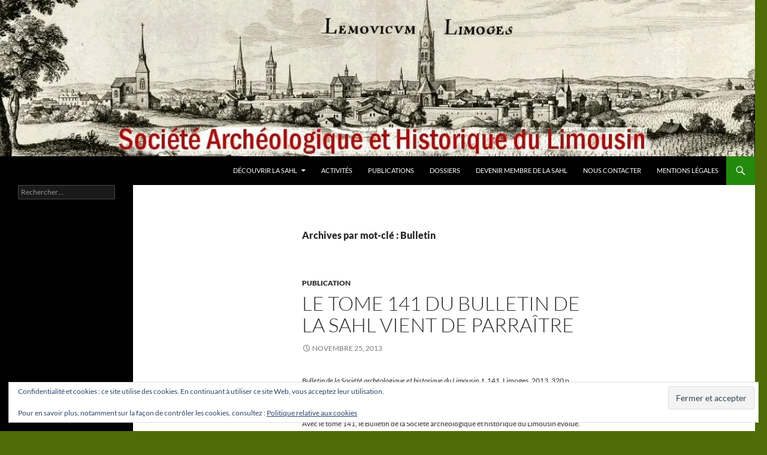

--- FILE ---
content_type: text/html; charset=UTF-8
request_url: https://sahlim.fr/tag/bulletin/
body_size: 10882
content:
<!DOCTYPE html>
<html lang="fr-FR">
<head>
	<meta charset="UTF-8">
	<meta name="viewport" content="width=device-width, initial-scale=1.0">
	<title>Bulletin | Société archéologique et historique du Limousin</title>
	<link rel="profile" href="https://gmpg.org/xfn/11">
	<link rel="pingback" href="https://sahlim.fr/xmlrpc.php">
	<meta name='robots' content='max-image-preview:large' />
<link rel='dns-prefetch' href='//stats.wp.com' />
<link rel='dns-prefetch' href='//v0.wordpress.com' />
<link rel='preconnect' href='//i0.wp.com' />
<link rel="alternate" type="application/rss+xml" title="Société archéologique et historique du Limousin &raquo; Flux" href="https://sahlim.fr/feed/" />
<link rel="alternate" type="application/rss+xml" title="Société archéologique et historique du Limousin &raquo; Flux des commentaires" href="https://sahlim.fr/comments/feed/" />
<link rel="alternate" type="application/rss+xml" title="Société archéologique et historique du Limousin &raquo; Flux de l’étiquette Bulletin" href="https://sahlim.fr/tag/bulletin/feed/" />
<style id='wp-img-auto-sizes-contain-inline-css'>
img:is([sizes=auto i],[sizes^="auto," i]){contain-intrinsic-size:3000px 1500px}
/*# sourceURL=wp-img-auto-sizes-contain-inline-css */
</style>
<link rel='stylesheet' id='twentyfourteen-jetpack-css' href='https://sahlim.fr/wp-content/plugins/jetpack/modules/theme-tools/compat/twentyfourteen.css?ver=15.4' media='all' />
<style id='wp-emoji-styles-inline-css'>

	img.wp-smiley, img.emoji {
		display: inline !important;
		border: none !important;
		box-shadow: none !important;
		height: 1em !important;
		width: 1em !important;
		margin: 0 0.07em !important;
		vertical-align: -0.1em !important;
		background: none !important;
		padding: 0 !important;
	}
/*# sourceURL=wp-emoji-styles-inline-css */
</style>
<style id='wp-block-library-inline-css'>
:root{--wp-block-synced-color:#7a00df;--wp-block-synced-color--rgb:122,0,223;--wp-bound-block-color:var(--wp-block-synced-color);--wp-editor-canvas-background:#ddd;--wp-admin-theme-color:#007cba;--wp-admin-theme-color--rgb:0,124,186;--wp-admin-theme-color-darker-10:#006ba1;--wp-admin-theme-color-darker-10--rgb:0,107,160.5;--wp-admin-theme-color-darker-20:#005a87;--wp-admin-theme-color-darker-20--rgb:0,90,135;--wp-admin-border-width-focus:2px}@media (min-resolution:192dpi){:root{--wp-admin-border-width-focus:1.5px}}.wp-element-button{cursor:pointer}:root .has-very-light-gray-background-color{background-color:#eee}:root .has-very-dark-gray-background-color{background-color:#313131}:root .has-very-light-gray-color{color:#eee}:root .has-very-dark-gray-color{color:#313131}:root .has-vivid-green-cyan-to-vivid-cyan-blue-gradient-background{background:linear-gradient(135deg,#00d084,#0693e3)}:root .has-purple-crush-gradient-background{background:linear-gradient(135deg,#34e2e4,#4721fb 50%,#ab1dfe)}:root .has-hazy-dawn-gradient-background{background:linear-gradient(135deg,#faaca8,#dad0ec)}:root .has-subdued-olive-gradient-background{background:linear-gradient(135deg,#fafae1,#67a671)}:root .has-atomic-cream-gradient-background{background:linear-gradient(135deg,#fdd79a,#004a59)}:root .has-nightshade-gradient-background{background:linear-gradient(135deg,#330968,#31cdcf)}:root .has-midnight-gradient-background{background:linear-gradient(135deg,#020381,#2874fc)}:root{--wp--preset--font-size--normal:16px;--wp--preset--font-size--huge:42px}.has-regular-font-size{font-size:1em}.has-larger-font-size{font-size:2.625em}.has-normal-font-size{font-size:var(--wp--preset--font-size--normal)}.has-huge-font-size{font-size:var(--wp--preset--font-size--huge)}.has-text-align-center{text-align:center}.has-text-align-left{text-align:left}.has-text-align-right{text-align:right}.has-fit-text{white-space:nowrap!important}#end-resizable-editor-section{display:none}.aligncenter{clear:both}.items-justified-left{justify-content:flex-start}.items-justified-center{justify-content:center}.items-justified-right{justify-content:flex-end}.items-justified-space-between{justify-content:space-between}.screen-reader-text{border:0;clip-path:inset(50%);height:1px;margin:-1px;overflow:hidden;padding:0;position:absolute;width:1px;word-wrap:normal!important}.screen-reader-text:focus{background-color:#ddd;clip-path:none;color:#444;display:block;font-size:1em;height:auto;left:5px;line-height:normal;padding:15px 23px 14px;text-decoration:none;top:5px;width:auto;z-index:100000}html :where(.has-border-color){border-style:solid}html :where([style*=border-top-color]){border-top-style:solid}html :where([style*=border-right-color]){border-right-style:solid}html :where([style*=border-bottom-color]){border-bottom-style:solid}html :where([style*=border-left-color]){border-left-style:solid}html :where([style*=border-width]){border-style:solid}html :where([style*=border-top-width]){border-top-style:solid}html :where([style*=border-right-width]){border-right-style:solid}html :where([style*=border-bottom-width]){border-bottom-style:solid}html :where([style*=border-left-width]){border-left-style:solid}html :where(img[class*=wp-image-]){height:auto;max-width:100%}:where(figure){margin:0 0 1em}html :where(.is-position-sticky){--wp-admin--admin-bar--position-offset:var(--wp-admin--admin-bar--height,0px)}@media screen and (max-width:600px){html :where(.is-position-sticky){--wp-admin--admin-bar--position-offset:0px}}

/*# sourceURL=wp-block-library-inline-css */
</style><style id='global-styles-inline-css'>
:root{--wp--preset--aspect-ratio--square: 1;--wp--preset--aspect-ratio--4-3: 4/3;--wp--preset--aspect-ratio--3-4: 3/4;--wp--preset--aspect-ratio--3-2: 3/2;--wp--preset--aspect-ratio--2-3: 2/3;--wp--preset--aspect-ratio--16-9: 16/9;--wp--preset--aspect-ratio--9-16: 9/16;--wp--preset--color--black: #000;--wp--preset--color--cyan-bluish-gray: #abb8c3;--wp--preset--color--white: #fff;--wp--preset--color--pale-pink: #f78da7;--wp--preset--color--vivid-red: #cf2e2e;--wp--preset--color--luminous-vivid-orange: #ff6900;--wp--preset--color--luminous-vivid-amber: #fcb900;--wp--preset--color--light-green-cyan: #7bdcb5;--wp--preset--color--vivid-green-cyan: #00d084;--wp--preset--color--pale-cyan-blue: #8ed1fc;--wp--preset--color--vivid-cyan-blue: #0693e3;--wp--preset--color--vivid-purple: #9b51e0;--wp--preset--color--green: #24890d;--wp--preset--color--dark-gray: #2b2b2b;--wp--preset--color--medium-gray: #767676;--wp--preset--color--light-gray: #f5f5f5;--wp--preset--gradient--vivid-cyan-blue-to-vivid-purple: linear-gradient(135deg,rgb(6,147,227) 0%,rgb(155,81,224) 100%);--wp--preset--gradient--light-green-cyan-to-vivid-green-cyan: linear-gradient(135deg,rgb(122,220,180) 0%,rgb(0,208,130) 100%);--wp--preset--gradient--luminous-vivid-amber-to-luminous-vivid-orange: linear-gradient(135deg,rgb(252,185,0) 0%,rgb(255,105,0) 100%);--wp--preset--gradient--luminous-vivid-orange-to-vivid-red: linear-gradient(135deg,rgb(255,105,0) 0%,rgb(207,46,46) 100%);--wp--preset--gradient--very-light-gray-to-cyan-bluish-gray: linear-gradient(135deg,rgb(238,238,238) 0%,rgb(169,184,195) 100%);--wp--preset--gradient--cool-to-warm-spectrum: linear-gradient(135deg,rgb(74,234,220) 0%,rgb(151,120,209) 20%,rgb(207,42,186) 40%,rgb(238,44,130) 60%,rgb(251,105,98) 80%,rgb(254,248,76) 100%);--wp--preset--gradient--blush-light-purple: linear-gradient(135deg,rgb(255,206,236) 0%,rgb(152,150,240) 100%);--wp--preset--gradient--blush-bordeaux: linear-gradient(135deg,rgb(254,205,165) 0%,rgb(254,45,45) 50%,rgb(107,0,62) 100%);--wp--preset--gradient--luminous-dusk: linear-gradient(135deg,rgb(255,203,112) 0%,rgb(199,81,192) 50%,rgb(65,88,208) 100%);--wp--preset--gradient--pale-ocean: linear-gradient(135deg,rgb(255,245,203) 0%,rgb(182,227,212) 50%,rgb(51,167,181) 100%);--wp--preset--gradient--electric-grass: linear-gradient(135deg,rgb(202,248,128) 0%,rgb(113,206,126) 100%);--wp--preset--gradient--midnight: linear-gradient(135deg,rgb(2,3,129) 0%,rgb(40,116,252) 100%);--wp--preset--font-size--small: 13px;--wp--preset--font-size--medium: 20px;--wp--preset--font-size--large: 36px;--wp--preset--font-size--x-large: 42px;--wp--preset--spacing--20: 0.44rem;--wp--preset--spacing--30: 0.67rem;--wp--preset--spacing--40: 1rem;--wp--preset--spacing--50: 1.5rem;--wp--preset--spacing--60: 2.25rem;--wp--preset--spacing--70: 3.38rem;--wp--preset--spacing--80: 5.06rem;--wp--preset--shadow--natural: 6px 6px 9px rgba(0, 0, 0, 0.2);--wp--preset--shadow--deep: 12px 12px 50px rgba(0, 0, 0, 0.4);--wp--preset--shadow--sharp: 6px 6px 0px rgba(0, 0, 0, 0.2);--wp--preset--shadow--outlined: 6px 6px 0px -3px rgb(255, 255, 255), 6px 6px rgb(0, 0, 0);--wp--preset--shadow--crisp: 6px 6px 0px rgb(0, 0, 0);}:where(.is-layout-flex){gap: 0.5em;}:where(.is-layout-grid){gap: 0.5em;}body .is-layout-flex{display: flex;}.is-layout-flex{flex-wrap: wrap;align-items: center;}.is-layout-flex > :is(*, div){margin: 0;}body .is-layout-grid{display: grid;}.is-layout-grid > :is(*, div){margin: 0;}:where(.wp-block-columns.is-layout-flex){gap: 2em;}:where(.wp-block-columns.is-layout-grid){gap: 2em;}:where(.wp-block-post-template.is-layout-flex){gap: 1.25em;}:where(.wp-block-post-template.is-layout-grid){gap: 1.25em;}.has-black-color{color: var(--wp--preset--color--black) !important;}.has-cyan-bluish-gray-color{color: var(--wp--preset--color--cyan-bluish-gray) !important;}.has-white-color{color: var(--wp--preset--color--white) !important;}.has-pale-pink-color{color: var(--wp--preset--color--pale-pink) !important;}.has-vivid-red-color{color: var(--wp--preset--color--vivid-red) !important;}.has-luminous-vivid-orange-color{color: var(--wp--preset--color--luminous-vivid-orange) !important;}.has-luminous-vivid-amber-color{color: var(--wp--preset--color--luminous-vivid-amber) !important;}.has-light-green-cyan-color{color: var(--wp--preset--color--light-green-cyan) !important;}.has-vivid-green-cyan-color{color: var(--wp--preset--color--vivid-green-cyan) !important;}.has-pale-cyan-blue-color{color: var(--wp--preset--color--pale-cyan-blue) !important;}.has-vivid-cyan-blue-color{color: var(--wp--preset--color--vivid-cyan-blue) !important;}.has-vivid-purple-color{color: var(--wp--preset--color--vivid-purple) !important;}.has-black-background-color{background-color: var(--wp--preset--color--black) !important;}.has-cyan-bluish-gray-background-color{background-color: var(--wp--preset--color--cyan-bluish-gray) !important;}.has-white-background-color{background-color: var(--wp--preset--color--white) !important;}.has-pale-pink-background-color{background-color: var(--wp--preset--color--pale-pink) !important;}.has-vivid-red-background-color{background-color: var(--wp--preset--color--vivid-red) !important;}.has-luminous-vivid-orange-background-color{background-color: var(--wp--preset--color--luminous-vivid-orange) !important;}.has-luminous-vivid-amber-background-color{background-color: var(--wp--preset--color--luminous-vivid-amber) !important;}.has-light-green-cyan-background-color{background-color: var(--wp--preset--color--light-green-cyan) !important;}.has-vivid-green-cyan-background-color{background-color: var(--wp--preset--color--vivid-green-cyan) !important;}.has-pale-cyan-blue-background-color{background-color: var(--wp--preset--color--pale-cyan-blue) !important;}.has-vivid-cyan-blue-background-color{background-color: var(--wp--preset--color--vivid-cyan-blue) !important;}.has-vivid-purple-background-color{background-color: var(--wp--preset--color--vivid-purple) !important;}.has-black-border-color{border-color: var(--wp--preset--color--black) !important;}.has-cyan-bluish-gray-border-color{border-color: var(--wp--preset--color--cyan-bluish-gray) !important;}.has-white-border-color{border-color: var(--wp--preset--color--white) !important;}.has-pale-pink-border-color{border-color: var(--wp--preset--color--pale-pink) !important;}.has-vivid-red-border-color{border-color: var(--wp--preset--color--vivid-red) !important;}.has-luminous-vivid-orange-border-color{border-color: var(--wp--preset--color--luminous-vivid-orange) !important;}.has-luminous-vivid-amber-border-color{border-color: var(--wp--preset--color--luminous-vivid-amber) !important;}.has-light-green-cyan-border-color{border-color: var(--wp--preset--color--light-green-cyan) !important;}.has-vivid-green-cyan-border-color{border-color: var(--wp--preset--color--vivid-green-cyan) !important;}.has-pale-cyan-blue-border-color{border-color: var(--wp--preset--color--pale-cyan-blue) !important;}.has-vivid-cyan-blue-border-color{border-color: var(--wp--preset--color--vivid-cyan-blue) !important;}.has-vivid-purple-border-color{border-color: var(--wp--preset--color--vivid-purple) !important;}.has-vivid-cyan-blue-to-vivid-purple-gradient-background{background: var(--wp--preset--gradient--vivid-cyan-blue-to-vivid-purple) !important;}.has-light-green-cyan-to-vivid-green-cyan-gradient-background{background: var(--wp--preset--gradient--light-green-cyan-to-vivid-green-cyan) !important;}.has-luminous-vivid-amber-to-luminous-vivid-orange-gradient-background{background: var(--wp--preset--gradient--luminous-vivid-amber-to-luminous-vivid-orange) !important;}.has-luminous-vivid-orange-to-vivid-red-gradient-background{background: var(--wp--preset--gradient--luminous-vivid-orange-to-vivid-red) !important;}.has-very-light-gray-to-cyan-bluish-gray-gradient-background{background: var(--wp--preset--gradient--very-light-gray-to-cyan-bluish-gray) !important;}.has-cool-to-warm-spectrum-gradient-background{background: var(--wp--preset--gradient--cool-to-warm-spectrum) !important;}.has-blush-light-purple-gradient-background{background: var(--wp--preset--gradient--blush-light-purple) !important;}.has-blush-bordeaux-gradient-background{background: var(--wp--preset--gradient--blush-bordeaux) !important;}.has-luminous-dusk-gradient-background{background: var(--wp--preset--gradient--luminous-dusk) !important;}.has-pale-ocean-gradient-background{background: var(--wp--preset--gradient--pale-ocean) !important;}.has-electric-grass-gradient-background{background: var(--wp--preset--gradient--electric-grass) !important;}.has-midnight-gradient-background{background: var(--wp--preset--gradient--midnight) !important;}.has-small-font-size{font-size: var(--wp--preset--font-size--small) !important;}.has-medium-font-size{font-size: var(--wp--preset--font-size--medium) !important;}.has-large-font-size{font-size: var(--wp--preset--font-size--large) !important;}.has-x-large-font-size{font-size: var(--wp--preset--font-size--x-large) !important;}
/*# sourceURL=global-styles-inline-css */
</style>

<style id='classic-theme-styles-inline-css'>
/*! This file is auto-generated */
.wp-block-button__link{color:#fff;background-color:#32373c;border-radius:9999px;box-shadow:none;text-decoration:none;padding:calc(.667em + 2px) calc(1.333em + 2px);font-size:1.125em}.wp-block-file__button{background:#32373c;color:#fff;text-decoration:none}
/*# sourceURL=/wp-includes/css/classic-themes.min.css */
</style>
<link rel='stylesheet' id='contact-form-7-css' href='https://sahlim.fr/wp-content/plugins/contact-form-7/includes/css/styles.css?ver=6.1.4' media='all' />
<link rel='stylesheet' id='twentyfourteen-lato-css' href='https://sahlim.fr/wp-content/themes/twentyfourteen/fonts/font-lato.css?ver=20230328' media='all' />
<link rel='stylesheet' id='genericons-css' href='https://sahlim.fr/wp-content/plugins/jetpack/_inc/genericons/genericons/genericons.css?ver=3.1' media='all' />
<link rel='stylesheet' id='twentyfourteen-style-css' href='https://sahlim.fr/wp-content/themes/twentyfourteen/style.css?ver=20251202' media='all' />
<link rel='stylesheet' id='twentyfourteen-block-style-css' href='https://sahlim.fr/wp-content/themes/twentyfourteen/css/blocks.css?ver=20250715' media='all' />
<script src="https://sahlim.fr/wp-includes/js/jquery/jquery.min.js?ver=3.7.1" id="jquery-core-js"></script>
<script src="https://sahlim.fr/wp-includes/js/jquery/jquery-migrate.min.js?ver=3.4.1" id="jquery-migrate-js"></script>
<script src="https://sahlim.fr/wp-content/themes/twentyfourteen/js/functions.js?ver=20250729" id="twentyfourteen-script-js" defer data-wp-strategy="defer"></script>
<link rel="https://api.w.org/" href="https://sahlim.fr/wp-json/" /><link rel="alternate" title="JSON" type="application/json" href="https://sahlim.fr/wp-json/wp/v2/tags/29" /><link rel="EditURI" type="application/rsd+xml" title="RSD" href="https://sahlim.fr/xmlrpc.php?rsd" />
<meta name="generator" content="WordPress 6.9" />
	<style>img#wpstats{display:none}</style>
				<style type="text/css" id="twentyfourteen-header-css">
				.site-title,
		.site-description {
			clip-path: inset(50%);
			position: absolute;
		}
				</style>
		<style id="custom-background-css">
body.custom-background { background-color: #4e6b07; }
</style>
	
<!-- Jetpack Open Graph Tags -->
<meta property="og:type" content="website" />
<meta property="og:title" content="Bulletin &#8211; Société archéologique et historique du Limousin" />
<meta property="og:url" content="https://sahlim.fr/tag/bulletin/" />
<meta property="og:site_name" content="Société archéologique et historique du Limousin" />
<meta property="og:image" content="https://i0.wp.com/sahlim.fr/wp-content/uploads/2020/01/cropped-2020-01-23-2.jpg?fit=512%2C512&#038;ssl=1" />
<meta property="og:image:width" content="512" />
<meta property="og:image:height" content="512" />
<meta property="og:image:alt" content="" />
<meta property="og:locale" content="fr_FR" />

<!-- End Jetpack Open Graph Tags -->
<link rel="icon" href="https://i0.wp.com/sahlim.fr/wp-content/uploads/2020/01/cropped-2020-01-23-2.jpg?fit=32%2C32&#038;ssl=1" sizes="32x32" />
<link rel="icon" href="https://i0.wp.com/sahlim.fr/wp-content/uploads/2020/01/cropped-2020-01-23-2.jpg?fit=192%2C192&#038;ssl=1" sizes="192x192" />
<link rel="apple-touch-icon" href="https://i0.wp.com/sahlim.fr/wp-content/uploads/2020/01/cropped-2020-01-23-2.jpg?fit=180%2C180&#038;ssl=1" />
<meta name="msapplication-TileImage" content="https://i0.wp.com/sahlim.fr/wp-content/uploads/2020/01/cropped-2020-01-23-2.jpg?fit=270%2C270&#038;ssl=1" />
<link rel='stylesheet' id='eu-cookie-law-style-css' href='https://sahlim.fr/wp-content/plugins/jetpack/modules/widgets/eu-cookie-law/style.css?ver=15.4' media='all' />
</head>

<body class="archive tag tag-bulletin tag-29 custom-background wp-embed-responsive wp-theme-twentyfourteen header-image list-view full-width">
<a class="screen-reader-text skip-link" href="#content">
	Aller au contenu</a>
<div id="page" class="hfeed site">
			<div id="site-header">
		<a href="https://sahlim.fr/" rel="home" >
			<img src="https://sahlim.fr/wp-content/uploads/2013/03/cropped-cropped-Merian4SAHL1.jpg" width="1260" height="261" alt="Société archéologique et historique du Limousin" srcset="https://i0.wp.com/sahlim.fr/wp-content/uploads/2013/03/cropped-cropped-Merian4SAHL1.jpg?w=1260&amp;ssl=1 1260w, https://i0.wp.com/sahlim.fr/wp-content/uploads/2013/03/cropped-cropped-Merian4SAHL1.jpg?resize=300%2C62&amp;ssl=1 300w, https://i0.wp.com/sahlim.fr/wp-content/uploads/2013/03/cropped-cropped-Merian4SAHL1.jpg?resize=768%2C159&amp;ssl=1 768w, https://i0.wp.com/sahlim.fr/wp-content/uploads/2013/03/cropped-cropped-Merian4SAHL1.jpg?resize=1024%2C212&amp;ssl=1 1024w, https://i0.wp.com/sahlim.fr/wp-content/uploads/2013/03/cropped-cropped-Merian4SAHL1.jpg?w=948&amp;ssl=1 948w" sizes="(max-width: 1260px) 100vw, 1260px" decoding="async" fetchpriority="high" />		</a>
	</div>
	
	<header id="masthead" class="site-header">
		<div class="header-main">
							<h1 class="site-title"><a href="https://sahlim.fr/" rel="home" >Société archéologique et historique du Limousin</a></h1>
			
			<div class="search-toggle">
				<a href="#search-container" class="screen-reader-text" aria-expanded="false" aria-controls="search-container">
					Recherche				</a>
			</div>

			<nav id="primary-navigation" class="site-navigation primary-navigation">
				<button class="menu-toggle">Menu principal</button>
				<div class="menu-menu-1-container"><ul id="primary-menu" class="nav-menu"><li id="menu-item-178" class="menu-item menu-item-type-post_type menu-item-object-page menu-item-has-children menu-item-178"><a href="https://sahlim.fr/accueil/">Découvrir la SAHL</a>
<ul class="sub-menu">
	<li id="menu-item-175" class="menu-item menu-item-type-post_type menu-item-object-page menu-item-175"><a href="https://sahlim.fr/un-peu-dhistoire/">Un peu d&rsquo;histoire</a></li>
	<li id="menu-item-186" class="menu-item menu-item-type-post_type menu-item-object-page menu-item-186"><a href="https://sahlim.fr/un-peu-dhistoire-suite/">Un peu d&rsquo;histoire, suite</a></li>
</ul>
</li>
<li id="menu-item-177" class="menu-item menu-item-type-post_type menu-item-object-page menu-item-177"><a href="https://sahlim.fr/activites/">Activités</a></li>
<li id="menu-item-176" class="menu-item menu-item-type-post_type menu-item-object-page menu-item-176"><a href="https://sahlim.fr/publications/">Publications</a></li>
<li id="menu-item-357" class="menu-item menu-item-type-post_type menu-item-object-page menu-item-357"><a href="https://sahlim.fr/dossiers/">Dossiers</a></li>
<li id="menu-item-174" class="menu-item menu-item-type-post_type menu-item-object-page menu-item-174"><a href="https://sahlim.fr/devenir-membre-de-la-sahl/">Devenir membre de la SAHL</a></li>
<li id="menu-item-289" class="menu-item menu-item-type-post_type menu-item-object-page menu-item-289"><a href="https://sahlim.fr/nous-contacter/">Nous contacter</a></li>
<li id="menu-item-362" class="menu-item menu-item-type-post_type menu-item-object-page menu-item-362"><a href="https://sahlim.fr/mentions-legales/">Mentions légales</a></li>
</ul></div>			</nav>
		</div>

		<div id="search-container" class="search-box-wrapper hide">
			<div class="search-box">
				<form role="search" method="get" class="search-form" action="https://sahlim.fr/">
				<label>
					<span class="screen-reader-text">Rechercher :</span>
					<input type="search" class="search-field" placeholder="Rechercher…" value="" name="s" />
				</label>
				<input type="submit" class="search-submit" value="Rechercher" />
			</form>			</div>
		</div>
	</header><!-- #masthead -->

	<div id="main" class="site-main">

	<section id="primary" class="content-area">
		<div id="content" class="site-content" role="main">

			
			<header class="archive-header">
				<h1 class="archive-title">
				Archives par mot-clé&nbsp;: Bulletin				</h1>

							</header><!-- .archive-header -->

				
<article id="post-237" class="post-237 post type-post status-publish format-standard hentry category-publication tag-antiquite tag-atelier-monetaire tag-borne-routiere tag-bulletin tag-burty-haviland tag-chapitre-collegial tag-chateauponsac tag-emaux tag-eymoutiers tag-legrand tag-limoges tag-moyen-age tag-musee-des-beaux-arts tag-orgue tag-protestantisme tag-sainte-anne tag-societe-nobiliaire tag-stalles tag-ventenat">
	
	<header class="entry-header">
				<div class="entry-meta">
			<span class="cat-links"><a href="https://sahlim.fr/category/activites/publication/" rel="category tag">Publication</a></span>
		</div>
			<h1 class="entry-title"><a href="https://sahlim.fr/2013/11/le-tome-141-du-bulletin-de-la-sahl-vient-de-parraitre/" rel="bookmark">Le Tome 141 du Bulletin de la SAHL vient de parraître</a></h1>
		<div class="entry-meta">
			<span class="entry-date"><a href="https://sahlim.fr/2013/11/le-tome-141-du-bulletin-de-la-sahl-vient-de-parraitre/" rel="bookmark"><time class="entry-date" datetime="2013-11-25T20:18:52+00:00">novembre 25, 2013</time></a></span> <span class="byline"><span class="author vcard"><a class="url fn n" href="https://sahlim.fr/author/admin/" rel="author">admin</a></span></span>		</div><!-- .entry-meta -->
	</header><!-- .entry-header -->

		<div class="entry-content">
		<p><span style="font-size: 12px;"><em>Bulletin de la Société archéologique et historique du Limousin</em>, t. 141, Limoges, 2013, 320 p., ISSN 0184-7651</span></p>
<p><span style="font-size: 12px;">Avec le tome 141, le Bulletin de la Société archéologique et historique du Limousin évolue. Le passage à la couleur sera particulièrement utile pour les articles consacrés à l&rsquo;archéologie ou l&rsquo;histoire de l&rsquo;art. De même le sommaire sera désormais structuré avec un dossier thématique et, comme par le passé, diverses études traitant des aspects historiques et patrimoniaux de notre région.</span></p>
<p><span style="font-size: 12px;"> Pour le recevoir, envoyez votre cotisation 2013 (35 €) à  :   Archives départementales de la Haute-Vienne. Société archéologique et historique du Limousin. 1, allée Alfred Leroux, 87100 Limoges</span></p>
<p style="text-align: center;"><span style="font-size: 14px;"><strong> Sommaire</strong></span></p>
<p> DOSSIER : EYMOUTIERS</p>
<ul>
<li>Anne Massoni, « Le chapitre collégial Saint-Étienne d&rsquo;Eymoutiers du Moyen Âge à la Révolution »</li>
<li>Christian Rémy, « Géopolitique du pays d&rsquo;Eymoutiers  dominations féodales  et société nobiliaire »</li>
<li>Eric Sparhubert, « La collégiale d&rsquo;Eymoutiers, l&rsquo;époque romane »</li>
<li>Claude Andrault-Schmitt, « Le chevet monumental de la collégiale d&rsquo;Eymoutiers. Sa place dans l&rsquo;art gothique »</li>
<li>Kristiane Lemé-Hébuterne, « Les stalles de la collégiale d&rsquo;Eymoutiers »</li>
<li>Jean François Boyer, « « La mamelle de sainte Anne  » de l&rsquo;église de Sainte-Anne à la collégiale d’Eymoutiers »</li>
<li>Bernadette Hospital, « Coup d&rsquo;œil sur le protestantisme dans la région d&rsquo;Eymoutiers »</li>
<li>Pascal Texier, « L&rsquo;orgue d&rsquo;Eymoutiers »</li>
</ul>
<p>&nbsp;</p>
<p>ÉTUDES</p>
<ul>
<li>Michel Moreau, « Une borne routière antique inédite à Saint- Victurnien »</li>
<li>Alain Brissaud, Georges Mériguet et Rémy Péricaud, « Le château de Ventenat à Châteauponsac »</li>
<li>Michel Moreau, « Production des sous de cloches par l&rsquo;atelier monétaire de Limoges (1796-1801)</li>
<li>Louis Bonnaud, « Anciennes madones de Limoges »</li>
<li>Jacques Plainemaison, « Les débuts du groupe Legrand »</li>
</ul>
<p>&nbsp;</p>
<p>MUSÉE</p>
<ul>
<li>Véronique Notin, « Les acquisitions du Musée des Beaux-Arts de Limoges, 2012 »</li>
<li>Alain Dionnet, « Burty Haviland, photographe. A propos d&rsquo;une importante acquisition du Musée des Beaux-Arts de Limoges »</li>
</ul>
<p>&nbsp;</p>
<p>Vie de la Société</p>
<ul>
<li>Procès-verbaux des séances de 2012</li>
<li>Index analytique</li>
</ul>
<p>&nbsp;</p>
	</div><!-- .entry-content -->
	
	<footer class="entry-meta"><span class="tag-links"><a href="https://sahlim.fr/tag/antiquite/" rel="tag">Antiquité</a><a href="https://sahlim.fr/tag/atelier-monetaire/" rel="tag">atelier monétaire</a><a href="https://sahlim.fr/tag/borne-routiere/" rel="tag">borne routière</a><a href="https://sahlim.fr/tag/bulletin/" rel="tag">Bulletin</a><a href="https://sahlim.fr/tag/burty-haviland/" rel="tag">Burty Haviland</a><a href="https://sahlim.fr/tag/chapitre-collegial/" rel="tag">chapitre collégial</a><a href="https://sahlim.fr/tag/chateauponsac/" rel="tag">Châteauponsac</a><a href="https://sahlim.fr/tag/emaux/" rel="tag">émaux</a><a href="https://sahlim.fr/tag/eymoutiers/" rel="tag">Eymoutiers</a><a href="https://sahlim.fr/tag/legrand/" rel="tag">Legrand</a><a href="https://sahlim.fr/tag/limoges/" rel="tag">Limoges</a><a href="https://sahlim.fr/tag/moyen-age/" rel="tag">Moyen-âge</a><a href="https://sahlim.fr/tag/musee-des-beaux-arts/" rel="tag">Musée des Beaux-Arts</a><a href="https://sahlim.fr/tag/orgue/" rel="tag">orgue</a><a href="https://sahlim.fr/tag/protestantisme/" rel="tag">protestantisme</a><a href="https://sahlim.fr/tag/sainte-anne/" rel="tag">sainte Anne</a><a href="https://sahlim.fr/tag/societe-nobiliaire/" rel="tag">société nobiliaire</a><a href="https://sahlim.fr/tag/stalles/" rel="tag">stalles</a><a href="https://sahlim.fr/tag/ventenat/" rel="tag">Ventenat</a></span></footer></article><!-- #post-237 -->
		</div><!-- #content -->
	</section><!-- #primary -->

<div id="secondary">
	
	
		<div id="primary-sidebar" class="primary-sidebar widget-area" role="complementary">
		<aside id="search-2" class="widget widget_search"><form role="search" method="get" class="search-form" action="https://sahlim.fr/">
				<label>
					<span class="screen-reader-text">Rechercher :</span>
					<input type="search" class="search-field" placeholder="Rechercher…" value="" name="s" />
				</label>
				<input type="submit" class="search-submit" value="Rechercher" />
			</form></aside><aside id="eu_cookie_law_widget-2" class="widget widget_eu_cookie_law_widget">
<div
	class="hide-on-button"
	data-hide-timeout="30"
	data-consent-expiration="180"
	id="eu-cookie-law"
>
	<form method="post" id="jetpack-eu-cookie-law-form">
		<input type="submit" value="Fermer et accepter" class="accept" />
	</form>

	Confidentialité et cookies : ce site utilise des cookies. En continuant à utiliser ce site Web, vous acceptez leur utilisation.<br />
<br />
Pour en savoir plus, notamment sur la façon de contrôler les cookies, consultez :
		<a href="https://automattic.com/cookies/" rel="nofollow">
		Politique relative aux cookies	</a>
</div>
</aside>	</div><!-- #primary-sidebar -->
	</div><!-- #secondary -->

		</div><!-- #main -->

		<footer id="colophon" class="site-footer">

			
			<div class="site-info">
												<a href="https://wordpress.org/" class="imprint">
					Fièrement propulsé par WordPress				</a>
			</div><!-- .site-info -->
		</footer><!-- #colophon -->
	</div><!-- #page -->

	<script type="speculationrules">
{"prefetch":[{"source":"document","where":{"and":[{"href_matches":"/*"},{"not":{"href_matches":["/wp-*.php","/wp-admin/*","/wp-content/uploads/*","/wp-content/*","/wp-content/plugins/*","/wp-content/themes/twentyfourteen/*","/*\\?(.+)"]}},{"not":{"selector_matches":"a[rel~=\"nofollow\"]"}},{"not":{"selector_matches":".no-prefetch, .no-prefetch a"}}]},"eagerness":"conservative"}]}
</script>
<script src="https://sahlim.fr/wp-includes/js/dist/hooks.min.js?ver=dd5603f07f9220ed27f1" id="wp-hooks-js"></script>
<script src="https://sahlim.fr/wp-includes/js/dist/i18n.min.js?ver=c26c3dc7bed366793375" id="wp-i18n-js"></script>
<script id="wp-i18n-js-after">
wp.i18n.setLocaleData( { 'text direction\u0004ltr': [ 'ltr' ] } );
//# sourceURL=wp-i18n-js-after
</script>
<script src="https://sahlim.fr/wp-content/plugins/contact-form-7/includes/swv/js/index.js?ver=6.1.4" id="swv-js"></script>
<script id="contact-form-7-js-translations">
( function( domain, translations ) {
	var localeData = translations.locale_data[ domain ] || translations.locale_data.messages;
	localeData[""].domain = domain;
	wp.i18n.setLocaleData( localeData, domain );
} )( "contact-form-7", {"translation-revision-date":"2025-02-06 12:02:14+0000","generator":"GlotPress\/4.0.1","domain":"messages","locale_data":{"messages":{"":{"domain":"messages","plural-forms":"nplurals=2; plural=n > 1;","lang":"fr"},"This contact form is placed in the wrong place.":["Ce formulaire de contact est plac\u00e9 dans un mauvais endroit."],"Error:":["Erreur\u00a0:"]}},"comment":{"reference":"includes\/js\/index.js"}} );
//# sourceURL=contact-form-7-js-translations
</script>
<script id="contact-form-7-js-before">
var wpcf7 = {
    "api": {
        "root": "https:\/\/sahlim.fr\/wp-json\/",
        "namespace": "contact-form-7\/v1"
    }
};
//# sourceURL=contact-form-7-js-before
</script>
<script src="https://sahlim.fr/wp-content/plugins/contact-form-7/includes/js/index.js?ver=6.1.4" id="contact-form-7-js"></script>
<script id="jetpack-stats-js-before">
_stq = window._stq || [];
_stq.push([ "view", {"v":"ext","blog":"122724784","post":"0","tz":"0","srv":"sahlim.fr","arch_tag":"bulletin","arch_results":"1","j":"1:15.4"} ]);
_stq.push([ "clickTrackerInit", "122724784", "0" ]);
//# sourceURL=jetpack-stats-js-before
</script>
<script src="https://stats.wp.com/e-202604.js" id="jetpack-stats-js" defer data-wp-strategy="defer"></script>
<script src="https://sahlim.fr/wp-content/plugins/jetpack/_inc/build/widgets/eu-cookie-law/eu-cookie-law.min.js?ver=20180522" id="eu-cookie-law-script-js"></script>
<script id="wp-emoji-settings" type="application/json">
{"baseUrl":"https://s.w.org/images/core/emoji/17.0.2/72x72/","ext":".png","svgUrl":"https://s.w.org/images/core/emoji/17.0.2/svg/","svgExt":".svg","source":{"concatemoji":"https://sahlim.fr/wp-includes/js/wp-emoji-release.min.js?ver=6.9"}}
</script>
<script type="module">
/*! This file is auto-generated */
const a=JSON.parse(document.getElementById("wp-emoji-settings").textContent),o=(window._wpemojiSettings=a,"wpEmojiSettingsSupports"),s=["flag","emoji"];function i(e){try{var t={supportTests:e,timestamp:(new Date).valueOf()};sessionStorage.setItem(o,JSON.stringify(t))}catch(e){}}function c(e,t,n){e.clearRect(0,0,e.canvas.width,e.canvas.height),e.fillText(t,0,0);t=new Uint32Array(e.getImageData(0,0,e.canvas.width,e.canvas.height).data);e.clearRect(0,0,e.canvas.width,e.canvas.height),e.fillText(n,0,0);const a=new Uint32Array(e.getImageData(0,0,e.canvas.width,e.canvas.height).data);return t.every((e,t)=>e===a[t])}function p(e,t){e.clearRect(0,0,e.canvas.width,e.canvas.height),e.fillText(t,0,0);var n=e.getImageData(16,16,1,1);for(let e=0;e<n.data.length;e++)if(0!==n.data[e])return!1;return!0}function u(e,t,n,a){switch(t){case"flag":return n(e,"\ud83c\udff3\ufe0f\u200d\u26a7\ufe0f","\ud83c\udff3\ufe0f\u200b\u26a7\ufe0f")?!1:!n(e,"\ud83c\udde8\ud83c\uddf6","\ud83c\udde8\u200b\ud83c\uddf6")&&!n(e,"\ud83c\udff4\udb40\udc67\udb40\udc62\udb40\udc65\udb40\udc6e\udb40\udc67\udb40\udc7f","\ud83c\udff4\u200b\udb40\udc67\u200b\udb40\udc62\u200b\udb40\udc65\u200b\udb40\udc6e\u200b\udb40\udc67\u200b\udb40\udc7f");case"emoji":return!a(e,"\ud83e\u1fac8")}return!1}function f(e,t,n,a){let r;const o=(r="undefined"!=typeof WorkerGlobalScope&&self instanceof WorkerGlobalScope?new OffscreenCanvas(300,150):document.createElement("canvas")).getContext("2d",{willReadFrequently:!0}),s=(o.textBaseline="top",o.font="600 32px Arial",{});return e.forEach(e=>{s[e]=t(o,e,n,a)}),s}function r(e){var t=document.createElement("script");t.src=e,t.defer=!0,document.head.appendChild(t)}a.supports={everything:!0,everythingExceptFlag:!0},new Promise(t=>{let n=function(){try{var e=JSON.parse(sessionStorage.getItem(o));if("object"==typeof e&&"number"==typeof e.timestamp&&(new Date).valueOf()<e.timestamp+604800&&"object"==typeof e.supportTests)return e.supportTests}catch(e){}return null}();if(!n){if("undefined"!=typeof Worker&&"undefined"!=typeof OffscreenCanvas&&"undefined"!=typeof URL&&URL.createObjectURL&&"undefined"!=typeof Blob)try{var e="postMessage("+f.toString()+"("+[JSON.stringify(s),u.toString(),c.toString(),p.toString()].join(",")+"));",a=new Blob([e],{type:"text/javascript"});const r=new Worker(URL.createObjectURL(a),{name:"wpTestEmojiSupports"});return void(r.onmessage=e=>{i(n=e.data),r.terminate(),t(n)})}catch(e){}i(n=f(s,u,c,p))}t(n)}).then(e=>{for(const n in e)a.supports[n]=e[n],a.supports.everything=a.supports.everything&&a.supports[n],"flag"!==n&&(a.supports.everythingExceptFlag=a.supports.everythingExceptFlag&&a.supports[n]);var t;a.supports.everythingExceptFlag=a.supports.everythingExceptFlag&&!a.supports.flag,a.supports.everything||((t=a.source||{}).concatemoji?r(t.concatemoji):t.wpemoji&&t.twemoji&&(r(t.twemoji),r(t.wpemoji)))});
//# sourceURL=https://sahlim.fr/wp-includes/js/wp-emoji-loader.min.js
</script>
</body>
</html>
